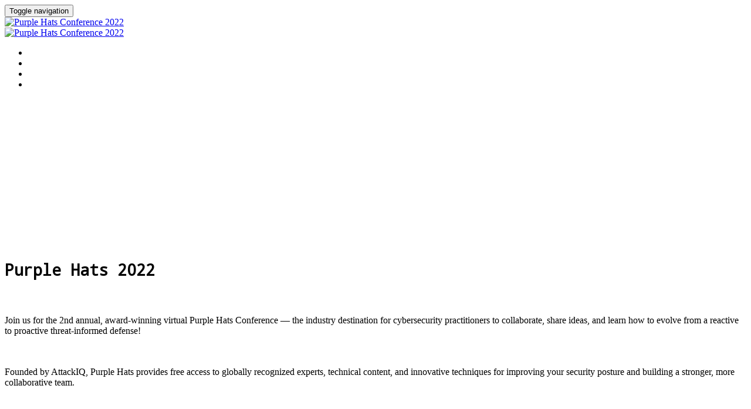

--- FILE ---
content_type: text/plain
request_url: https://c.6sc.co/?m=1
body_size: 1
content:
6suuid=4618d01775d60000fa9471699f010000301b0900